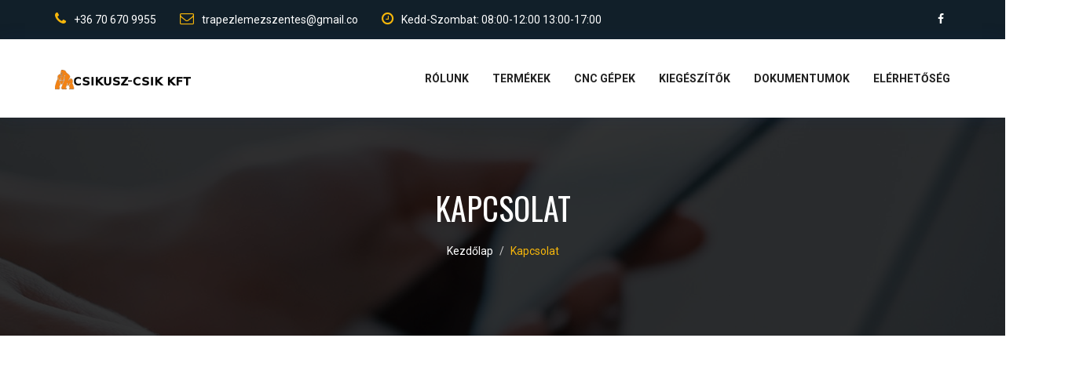

--- FILE ---
content_type: text/html
request_url: http://trapezcsikusz.com/szentes.html
body_size: 14183
content:
<!DOCTYPE html>
<html lang="en">
<head>
    <meta charset="utf-8">
    <meta http-equiv="X-UA-Compatible" content="IE=edge">
    <meta name="viewport" content="width=device-width, initial-scale=1">

    <title>Csikusz-Csik Kft.</title>

    <!-- Favicon -->
    <link rel="icon" href="images/favicon.png" type="image/x-icon" />
    <!-- Bootstrap CSS -->
    <link href="css/bootstrap.min.css" rel="stylesheet">
    <!-- Animate CSS -->
    <link href="vendors/animate/animate.css" rel="stylesheet">
    <!-- Icon CSS-->
	<link rel="stylesheet" href="vendors/font-awesome/css/font-awesome.min.css">
    <!-- Camera Slider -->
    <link rel="stylesheet" href="vendors/camera-slider/camera.css">
    <!-- Owlcarousel CSS-->
	<link rel="stylesheet" type="text/css" href="vendors/owl_carousel/owl.carousel.css" media="all">

    <!--Theme Styles CSS-->
	<link rel="stylesheet" type="text/css" href="css/style.css" media="all" />

    <!-- WARNING: Respond.js doesn't work if you view the page via file:// -->
    <!--[if lt IE 9]>
    <script src="js/html5shiv.min.js"></script>
    <script src="js/respond.min.js"></script>
    <![endif]-->
</head>
<body>
    <!-- Preloader -->
    <div class="preloader"></div>

	<!-- Top Header_Area -->
	<section class="top_header_area">
	    <div class="container">
            <ul class="nav navbar-nav top_nav">
                <li><a href="callto://+36706709955"><i class="fa fa-phone"></i>+36 70 670 9955</a></li>
                <li><a href="mailto:trapezlemezszentes@gmail.com""><i class="fa fa-envelope-o"></i>trapezlemezszentes@gmail.co</a></li>
                <li><a href="szentes.html"><i class="fa fa-clock-o"></i>Kedd-Szombat: 08:00-12:00 13:00-17:00</a></li>
            </ul>
        
		   <ul class="nav navbar-nav navbar-right social_nav">
                <li><a href="https://www.facebook.com/Csikusz-Csik-Kft-1303648806329741/"><i class="fa fa-facebook" aria-hidden="true"></i></a></li>
                
            </ul>
	
		</div>
	</section>
	<!-- End Top Header_Area -->

	<!-- Header_Area -->
    <nav class="navbar navbar-default header_aera" id="main_navbar">
        <div class="container">
            <!-- searchForm 
            <div class="searchForm">
                <form action="#" class="row m0">
                    <div class="input-group">
                        <span class="input-group-addon"><i class="fa fa-search"></i></span>
                        <input type="search" name="Keresés" class="form-control" placeholder="Keresés">
                        <span class="input-group-addon form_hide"><i class="fa fa-times"></i></span>
                    </div>
                </form>
            </div>
			End searchForm -->
            <!-- Brand and toggle get grouped for better mobile display -->
            <div class="col-md-2 p0">
                <div class="navbar-header">
                    <button type="button" class="navbar-toggle collapsed" data-toggle="collapse" data-target="#min_navbar">
                    <span class="sr-only">Toggle navigation</span>
                    <span class="icon-bar"></span>
                    <span class="icon-bar"></span>
                    <span class="icon-bar"></span>
                    </button>
                    <a class="navbar-brand" href="index2.html"><img src="images/logo.png" alt=""></a>
                </div>
            </div>

          <!-- Collect the nav links, forms, and other content for toggling -->
            <div class="col-md-10 p0">
                <div class="collapse navbar-collapse" id="min_navbar">
                    <ul class="nav navbar-nav navbar-right">
                        <li class="dropdown submenu">
                            <a href="#" class="dropdown-toggle" data-toggle="dropdown">Rólunk</a>
                            <ul class="dropdown-menu">
                                <li><a href="index2.html">Bemutatkozás</a></li>
                            </ul>
                        </li>
                        <li class="dropdown submenu">
                            <a href="#" class="dropdown-toggle" data-toggle="dropdown">Termékek</a>
                            <ul class="dropdown-menu other_dropdwn">
                                <li><a href="trapez.html">Trapézlemez</a></li>
                                <li><a href="szelemen.html">Szelemen</a></li>
								<li><a href="cserepes.html">Cserepes lemez</a></li>
								<li><a href="kerites.html">Kerítés, oldalfal</a></li>
								<li><a href="szendvicspanel.html">Szendvicspanel</a></li>
							</ul>
                        </li>
						                <li class="dropdown submenu">
                            <a href="#" class="dropdown-toggle" data-toggle="dropdown">CNC gépek</a>
                            <ul class="dropdown-menu other_dropdwn">
                                <li><a href="cnc.html">CNC fémmegmunkáló gépek </a></li>
                                <li><a href="elhajlitok.html">Hidraulikus élhajlítók</a></li>
								<li><a href="szendvicsgep.html">Szendvicspanel gyártó gépsor</a></li>
								<li><a href="egyedigep.html">Egyedi gépek</a></li>
								
                            </ul>
                        </li>
                
                        <li class="dropdown submenu">
                            <a href="#" class="dropdown-toggle" data-toggle="dropdown">Kiegészítők</a>
                            <ul class="dropdown-menu">
                                <li><a href="segedanyag.html">Segédanyagok</a></li>
                                <li><a href="elhajlitottelem.html">Élhajlított elemek</a></li>
                            </ul>
                        </li>
                        <li class="dropdown submenu">
                            <a href="#" class="dropdown-toggle" data-toggle="dropdown">Dokumentumok</a>
                            <ul class="dropdown-menu">
                                <li><a href="doku/aszf.pdf">Általános szerződési feltételek</a></li>
								<li><a href="doku/adatkezelesi_csikusz.pdf">Általános adatkezelési tájékoztató</a></li>
								<li><a href="doku/ATU.pdf">Alkalmazástechnikai útmutató</a></li>
								<li><a href="doku/tanusitvany.pdf">ÜGYE Tanúsítvány</a></li>
								<li><a href="doku/Arlista2025.pdf">Megmunkálógép árlista</a></li>
                            </ul>
                        </li>
						<li class="dropdown submenu">
                            <a href="#" class="dropdown-toggle" data-toggle="dropdown">Elérhetőség</a>
                            <ul class="dropdown-menu">
                                <li><a href="pusztamonostor.html">Pusztamonostor</a></li>
                                <li><a href="szolnok.html">Szolnok</a></li>
								<li><a href="gyor.html">Győr</a></li>
								<li><a href="mezobereny.html">Mezőberény</a></li>
								<li><a href="sarbogard.html">Sárbogárd</a></li>
								<li><a href="szentes.html">Szentes</a></li>
						
								<li><a href="koka.html">Kóka</a></li>
							</ul>
                        </li>
                    <!--    <li><a href="#" class="nav_searchFrom"><i class="fa fa-search"></i></a></li> -->
                    </ul>
                </div><!-- /.navbar-collapse -->
            </div>
        </div><!-- /.container -->
    </nav>
	<!-- End Header_Area -->

    <!-- Banner area -->
    <section class="banner_area" data-stellar-background-ratio="0.5">
        <h2>Kapcsolat</h2>
        <ol class="breadcrumb">
            <li><a href="index2.html">Kezdőlap</a></li>
            <li><a href="#" class="active">Kapcsolat</a></li>
        </ol>
    </section>
    <!-- End Banner area -->

    <!-- Map -->
    <div class="contact_map">
<iframe src="https://www.google.com/maps/embed?pb=!1m18!1m12!1m3!1d2739.6411429098684!2d20.266947315815877!3d46.63385126265607!2m3!1f0!2f0!3f0!3m2!1i1024!2i768!4f13.1!3m3!1m2!1s0x47440bbfe0e5d3bf%3A0xf9b98446aa74ae16!2sSzentes%2C+Schweidel+J%C3%B3zsef+u.+19%2C+6600!5e0!3m2!1shu!2shu!4v1522482499590" width="600" height="450" frameborder="0" style="border:0" allowfullscreen></iframe> 
 </div>
    <!-- End Map -->
	


    <!-- All contact Info -->
    <section class="all_contact_info">
        <div class="container">
            <div class="row contact_row">
                <div class="col-sm-6 contact_info">
                    <h2>Nyitvatartás</h2>
                    <p>Kedd-Szombat: 08:00-12:00 13:00-17:00</p>
                    <p>Vasárnap: Zárva</p>
					<p>Hétfő: Zárva</p>
                    <div class="location">
                        <div class="location_laft">
                            <a class="f_location" href="#">Telephely</a>
                            <a href="Callto://+36706709955">Tel:</a>
                            
                            <a href="#">E-mail:</a>
                        </div>
                        <div class="address">
                            <a href="#">6600 Szentes,<br>Schweidel József út 19.</a>
                            <a href="Callto://+36706709955">+36 70 670 9955</a>
                       
                            <a href="mailto:trapezlemezszentes@gmail.com">trapezlemezszentes@gmail.com</a>
                        </div>
                    </div>
                </div>
         <div class="col-sm-6 contact_info send_message">
                   
			        <img src="images/contact-us.jpg" alt="">
                </div>
            </div>
        </div>
    </section>
    <!-- End All contact Info -->

  
    <!-- Footer Area -->
    <footer class="footer_area">
        <div class="container">
            <div class="footer_row row">
                <div class="col-md-3 col-sm-6 footer_about">
                    <h2>Jogi nyilatkozat</h2>
				<address>                   
				   <p>Minthogy a szerzői jogi védelem általános jellegű és a szerzőt a mű keletkezésétől fogva megilleti bármilyen külön intézkedés nélkül is, ezért a honlapokon elhelyezett tartalmak is a hatálya alá tartoznak. </p>
                    <ul class="socail_icon">
                        <li><a href="https://www.facebook.com/Csikusz-Csik-Kft-1303648806329741/"><i class="fa fa-facebook" aria-hidden="true"></i></a></li>
                </address>
                    </ul>
                </div>
                 <div class="col-md-3 col-sm-6 footer_about quick">
                    <h2>Telephelyek</h2>
                    <ul class="quick_link">
                        <li><a href="pusztamonostor.html"><i class="fa fa-chevron-right"></i>Pusztamonostor</a></li>
                        <li><a href="szolnok.html"><i class="fa fa-chevron-right"></i>Szolnok</a></li>
                        <li><a href="gyor.html"><i class="fa fa-chevron-right"></i>Győr</a></li>
                        <li><a href="mezobereny.html"><i class="fa fa-chevron-right"></i>Mezőberény</a></li>
                        <li><a href="sarbogard.html"><i class="fa fa-chevron-right"></i>Sárbogárd</a></li>
                        <li><a href="szentes.html"><i class="fa fa-chevron-right"></i>Szentes</a></li>
						
						<li><a href="koka.html"><i class="fa fa-chevron-right"></i>Kóka</a></li>
                    </ul>
                </div>
                <div class="col-md-3 col-sm-6 footer_about">
                    <h2>Impresszum</h2>
					<address>
                    <p>Csikusz-Csik Kereskedelmi és Szolgáltató Korlátolt Felelősségű Társaság</p>
					<p>Adószám:	23014231216<br>
					Cégjegyzékszám: 16 09 012614<br>
					Székhely: 5125 Pusztamonostor, Szabadság út 53.<br>
					Alapítás dátuma: 2010.11.03</p>
					</address>
                </div>
                <div class="col-md-3 col-sm-6 footer_about">
                    <h2>Kapcsolat</h2>
                    <address>
                        <p>További információkért kérem keresse munkatársainkat.</p>
                        <ul class="my_address">
                            <li><a href="mailto:csikuszorders@gmail.com"><i class="fa fa-envelope" aria-hidden="true"></i>csikuszorders@gmail.com</a></li>
                            <li><a href="callto://+36209888000"><i class="fa fa-phone" aria-hidden="true"></i>+36 20 988 8000</a></li>
                            <li><a href="pusztamonostor.html"><i class="fa fa-map-marker" aria-hidden="true"></i><span>5125 Pusztamonostor, Szabadság út 53. </span></a></li>
                        </ul>
                    </address>
                </div>
            </div>
        </div>
        <div class="copyright_area">
          <!--  Copyright 2017 All rights reserved. Designed by <a href="https://colorlib.com">Colorlib.</a> -->
        </div>
    </footer>
    <!-- End Footer Area -->


    <!-- jQuery JS -->
    <script src="js/jquery-1.12.0.min.js"></script>
    <!-- Bootstrap JS -->
    <script src="js/bootstrap.min.js"></script>
    <!-- Animate JS -->
    <script src="vendors/animate/wow.min.js"></script>
    <!-- Camera Slider -->
    <script src="vendors/camera-slider/jquery.easing.1.3.js"></script>
    <script src="vendors/camera-slider/camera.min.js"></script>
    <!-- Isotope JS -->
    <script src="vendors/isotope/imagesloaded.pkgd.min.js"></script>
    <script src="vendors/isotope/isotope.pkgd.min.js"></script>
    <!-- Progress JS -->
    <script src="vendors/Counter-Up/jquery.counterup.min.js"></script>
    <script src="vendors/Counter-Up/waypoints.min.js"></script>
    <!-- Owlcarousel JS -->
    <script src="vendors/owl_carousel/owl.carousel.min.js"></script>
    <!-- Stellar JS -->
    <script src="vendors/stellar/jquery.stellar.js"></script>
    <!-- Map JS -->
    <script src="https://maps.googleapis.com/maps/api/js"></script>
    <script src="vendors/map/topbuilder_map.min.js"></script>
    <!-- Theme JS -->
    <script src="js/theme.js"></script>
</body>
</html>


--- FILE ---
content_type: text/css
request_url: http://trapezcsikusz.com/css/style.css
body_size: 72362
content:
/*----------------------------------------------------
@File: Default Styles
@Author: Colorlib
@URL:https://colorlib.com

This file contains the styling for the actual theme, this
is the file you need to edit to change the look of the
theme.

This files contents are outlined below.

	1. Variables
	2. Prefix
	3. header
	4. Slider
    5. Builder
    6. About
    7. Offer
    8. Feature
    9. Services
    10. Team
    11. Achievments
    12. Testimonial
    13. Gallery
    14. Blog
    15. Call
    16. Construction
    17. Min-blog
    18. 404
    19. Contact
    20. Footer
    21. Responsive


----------------------------------------------------*/
/*--------------------------------------------------*/
@import url("https://fonts.googleapis.com/css?family=Oswald:300,400,700|Roboto:300,300i,400,400i,500,500i,700,700i");
/*Color Variables*/
::selection {
  background-color: #f8b81d;
  color: #FFFFFF;
}

/* Button */
.button_all {
  font: 700 18px/59px "Roboto", sans-serif;
  width: 180px;
  text-align: center;
  background: #f6b60b;
  display: block;
  border: 0;
  color: #222222;
  text-transform: uppercase;
  position: relative;
  z-index: 2;
  padding: 0;
}
.button_all:before {
  content: "";
  position: absolute;
  z-index: -1;
  background: #222222;
  top: 0;
  bottom: 0;
  left: 0;
  display: block;
  right: 0;
  transform: scaleY(0);
  transform-origin: 50%;
  transition-property: transform;
  transition-duration: 0.3s;
  transition-timing-function: ease-out;
}
.button_all:hover, .button_all:focus {
  color: #fff !important;
}
.button_all:hover:before, .button_all:focus:before {
  transform: scaleY(1);
}

/* Section Title*/
.tittle {
  text-align: center;
  text-transform: uppercase;
}
.tittle h2 {
  font: 400 24px "Oswald", sans-serif;
  color: #222222;
  padding-top: 90px;
  position: relative;
}
.tittle h2:after {
  content: "";
  position: absolute;
  background: #f6b60b;
  height: 5px;
  width: 60px;
  left: 50%;
  transform: translateX(-50%);
  bottom: -30px;
}
.tittle h4 {
  font: 400 14px "Roboto", sans-serif;
  color: #555555;
  padding-top: 55px;
}

/* Subtittle */
.subtittle h2 {
  font: 700 36px "Roboto", sans-serif;
  color: #222222;
  text-transform: uppercase;
  position: relative;
  margin-bottom: 20px;
}
.subtittle h2:after {
  content: "";
  position: absolute;
  height: 2px;
  width: 80px;
  background: #222222;
  left: 0;
  bottom: -22px;
}
.subtittle h5 {
  font: 400 14px "Roboto", sans-serif;
  color: #555555;
  padding-top: 22px;
}

/* Preloader */
.preloader {
  position: fixed;
  left: 0px;
  top: 0px;
  width: 100%;
  height: 100%;
  z-index: 999999;
  background-color: #ffffff;
  background-position: center center;
  background-repeat: no-repeat;
  background-image: url(../images/preloader.gif);
}

/*--------------------------------------------------*/
/*Prefix Styles*/
.m0 {
  margin: 0;
}

.p0 {
  padding: 0;
}

body {
  font-family: "Roboto", sans-serif;
  /*Section Fix*/
}
body h1, body h2, body h3, body h4, body h5, body h6 {
  margin: 0;
}
body p {
  font-family: "Roboto", sans-serif;
  line-height: 26px;
  color: #555555;
  margin: 0;
}
body section.row, body header.row, body footer.row {
  margin: 0;
}

/*Ancore*/
a, .btn, button {
  outline: none;
  transition: all 300ms linear 0s;
}
a:before, a:after, .btn:before, .btn:after, button:before, button:after {
  transition: all 300ms linear 0s;
}
a:focus, a:hover, .btn:focus, .btn:hover, button:focus, button:hover {
  outline: none;
  text-decoration: none;
  transition: all 300ms linear 0s;
}

/*--------------------------------------------------*/
/* Top header */
.top_header_area {
  background: #111f29;
}
.top_header_area .top_nav li a {
  font: 400 14px/50px "Roboto", sans-serif;
  color: #fff;
  padding: 0;
  padding-left: 30px;
}
.top_header_area .top_nav li a i {
  color: #f6b60b;
  font-size: 18px;
  padding-right: 10px;
}
.top_header_area .top_nav li a:hover, .top_header_area .top_nav li a:focus {
  background-color: transparent;
  color: #f6b60b;
}
.top_header_area .top_nav li:first-child a {
  padding: 0;
}
.top_header_area .social_nav {
  margin: 0;
  padding-top: 12px;
}
.top_header_area .social_nav li a {
  font-size: 14px;
  color: #fff;
  padding: 0;
  text-align: center;
  height: 24px;
  width: 24px;
  border-radius: 50%;
  margin-left: 10px;
}
.top_header_area .social_nav li a i {
  line-height: 24px;
}
.top_header_area .social_nav li a:hover, .top_header_area .social_nav li a:focus {
  background: #f6b60b;
  color: #111f29;
}

/* End Top header */
/* Top header 2 */
.top_header_area.top_header {
  background-color: transparent;
  position: relative;
  overflow: hidden;
}
.top_header_area.top_header .right_top_header {
  background: #111f29;
  display: block;
  overflow: hidden;
  padding-left: 20px;
}
.top_header_area.top_header .right_top_header:after {
  content: "";
  position: absolute;
  right: 0;
  width: 50%;
  background: #111f29;
  height: 50px;
  z-index: -1;
}

/* End Top header 2 */
/* Header Aera */
.header_aera {
  background: #fff;
  border-radius: 0;
  border: 0;
  margin: 0;
  width: 100%;
  z-index: 9999;
  top: 0;
  box-shadow: 0px 0px 20px 0px rgba(21, 47, 95, 0.2);
}
.header_aera .searchForm {
  height: 0;
  overflow: hidden;
  transition: all 300ms linear 0s;
}
.header_aera .searchForm .input-group-addon {
  border-radius: 0;
  border: none;
  font-size: 14px;
  padding: 0 45px;
  background: #f6b60b;
  color: #fff;
  cursor: pointer;
}
.header_aera .searchForm .form-control {
  height: 79px;
  padding: 0 15px;
  border-radius: 0;
  border: none;
  color: #fff;
  background: #f6b60b;
  text-align: center;
  font: 400 16px "Roboto", sans-serif;
  box-shadow: inset 0 1px 1px rgba(0, 0, 0, 0.075), 0 0 8px rgba(102, 175, 233, 0.6);
}
.header_aera .searchForm .form-control.placeholder {
  font: 400 16px "Roboto", sans-serif;
  color: #fff;
}
.header_aera .searchForm .form-control:-moz-placeholder {
  font: 400 16px "Roboto", sans-serif;
  color: #fff;
}
.header_aera .searchForm .form-control::-webkit-input-placeholder {
  font: 400 16px "Roboto", sans-serif;
  color: #fff;
}
.header_aera .show {
  height: 80px;
  border-bottom: 1px solid transparent;
}
.header_aera .navbar-header .navbar-brand {
  padding-top: 39px;
}
.header_aera .navbar-header .navbar-brand img {
  max-width: 100%;
}
.header_aera .navbar-collapse .navbar-nav.navbar-right li a {
  font: 700 14px/100px "Roboto", sans-serif;
  color: #222222;
  text-transform: uppercase;
  padding: 0;
  padding-left: 30px;
}
.header_aera .navbar-collapse .navbar-nav.navbar-right li a:hover, .header_aera .navbar-collapse .navbar-nav.navbar-right li a:focus {
  color: #f6b60b;
}
.header_aera .navbar-collapse .navbar-nav.navbar-right li .nav_searchFrom {
  width: 100px;
  background: #f6b60b;
  color: #fff;
  padding: 0;
  text-align: center;
  margin-left: 15px;
}
.header_aera .navbar-collapse .navbar-nav.navbar-right li .nav_searchFrom:hover, .header_aera .navbar-collapse .navbar-nav.navbar-right li .nav_searchFrom:focus {
  color: #222222;
}
@media (min-width: 768px) {
  .header_aera .navbar-collapse .navbar-nav.navbar-right li.submenu .other_dropdwn {
    margin-right: -122px;
  }
}
.header_aera .navbar-collapse .navbar-nav.navbar-right li.submenu ul {
  border: none;
  box-shadow: none;
  border-radius: 0px;
  min-width: 190px;
  transition: all 500ms ease-in-out;
  background: #f6b60b;
}
@media (min-width: 768px) {
  .header_aera .navbar-collapse .navbar-nav.navbar-right li.submenu ul {
    margin-right: -150px;
    display: block;
    transform: rotateX(-90deg);
    transform-origin: top;
  }
}
.header_aera .navbar-collapse .navbar-nav.navbar-right li.submenu ul li {
  display: block;
}
.header_aera .navbar-collapse .navbar-nav.navbar-right li.submenu ul li a {
  line-height: normal;
  font: 700 14px/normal "Roboto", sans-serif;
  padding: 12px 8px;
  display: block;
}
.header_aera .navbar-collapse .navbar-nav.navbar-right li.submenu ul:before {
  content: "";
  width: 100%;
  height: 5px;
  background: #222222;
  position: absolute;
  top: 0px;
  transform: translateZ(0);
  backface-visibility: hidden;
  transform: scaleX(0);
  transform-origin: 0 50%;
  transition: all 800ms ease-in-out;
}
.header_aera .navbar-collapse .navbar-nav.navbar-right li.submenu ul:after {
  content: "";
  width: 100%;
  height: 5px;
  position: absolute;
  bottom: 0px;
  background: #222222;
  transform: translateZ(0);
  backface-visibility: hidden;
  transform: scaleX(0);
  transform-origin: 100% 50%;
  transition: all 800ms ease-in-out;
}
@media (min-width: 768px) {
  .header_aera .navbar-collapse .navbar-nav.navbar-right li:hover.submenu ul {
    transform: rotateX(0deg);
  }
  .header_aera .navbar-collapse .navbar-nav.navbar-right li:hover.submenu ul:before {
    transform: scaleX(1);
  }
  .header_aera .navbar-collapse .navbar-nav.navbar-right li:hover.submenu ul:after {
    transform: scaleX(1);
  }
}

/* End Header Aera */
/* End header area 2 */
.header_aera_tow {
  background-color: transparent;
  position: relative;
  box-shadow: none;
}
.header_aera_tow .navbar_right_fulid {
  background: #fff;
  height: 100px;
  padding-left: 20px;
  box-shadow: 0px 0px 40px 0px rgba(21, 47, 95, 0.2);
}
.header_aera_tow .navbar_right_fulid:after {
  content: "";
  position: absolute;
  right: 0;
  height: 100px;
  background: #fff;
  width: 30%;
  z-index: -1;
  box-shadow: 0px 0px 40px 0px rgba(21, 47, 95, 0.2);
}
.header_aera_tow .navbar_right_fulid ul.nav.navbar-nav.navbar-right {
  margin-right: 0;
}

.navbar-default .navbar-nav > .open > a, .navbar-default .navbar-nav > .open > a:focus, .navbar-default .navbar-nav > .open > a:hover {
  background-color: transparent;
}

/* header area 2 */
/*--------------------------------------------------*/
/* slider_area */
.slider_area .slider_inner .camera_caption {
  height: 100%;
}
.slider_area .slider_inner .camera_caption div {
  background: transparent;
  position: absolute;
  width: 100%;
  text-align: center;
  z-index: 1;
  top: 50%;
  transform: translateY(-50%);
  text-transform: uppercase;
  text-shadow: none;
  left: 0;
}
.slider_area .slider_inner .camera_caption div h5 {
  color: #f6b60b;
  font: 400 24px "Roboto", sans-serif;
}
.slider_area .slider_inner .camera_caption div h3 {
  color: #fff;
  font: 400 30px "Roboto", sans-serif;
  padding-top: 27px;
}
.slider_area .slider_inner .camera_caption div p {
  padding-top: 60px;
  color: #fff;
  font: 400 14px/26px "Roboto", sans-serif;
  max-width: 750px;
  margin: 0 auto;
  padding-bottom: 90px;
}
.slider_area .slider_inner .camera_caption div a {
  font: 700 18px/59px "Roboto", sans-serif;
  width: 180px;
  text-align: center;
  background: #f6b60b;
  display: block;
  text-shadow: none;
  margin: 0 auto;
  outline: none !important;
  box-shadow: none;
  border: 0;
  color: #222222;
  position: relative;
  z-index: 2;
  padding: 0;
}
.slider_area .slider_inner .camera_caption div a:before {
  content: "";
  position: absolute;
  z-index: -1;
  background: #fff;
  top: 0;
  bottom: 0;
  left: 0;
  display: block;
  right: 0;
  transform: scaleY(0);
  transform-origin: 50%;
  transition-property: transform;
  transition-duration: 0.3s;
  transition-timing-function: ease-out;
}
.slider_area .slider_inner .camera_caption div a:hover:before, .slider_area .slider_inner .camera_caption div a:focus:before {
  transform: scaleY(1);
}
.slider_area .slider_inner .camera_prev, .slider_area .slider_inner .camera_next {
  opacity: 1 !important;
  background-color: transparent;
}
.slider_area .slider_inner .camera_prev span, .slider_area .slider_inner .camera_next span {
  display: none;
}
.slider_area .slider_inner .camera_prev {
  position: relative;
}
.slider_area .slider_inner .camera_prev:after {
  content: "";
  position: absolute;
  top: -20px;
  background: url("../vendors/camera-slider/images/prev.png") no-repeat;
  left: 382px;
  height: 50px;
  width: 50px;
}
.slider_area .slider_inner .camera_next:after {
  content: "";
  position: absolute !important;
  top: 0;
  background: url("../vendors/camera-slider/images/next.png") no-repeat;
  right: 382px;
  height: 50px;
  width: 50px;
}
.slider_area .slider_inner .camera_fakehover {
  top: 20px;
}

/* End slider_area */
/* slider_area_tow */
.slider_area_tow .slider_inner .camera_caption div .container {
  width: 1170px !important;
  text-align: left;
  position: relative;
  top: 250px;
}
.slider_area_tow .slider_inner .camera_caption div .container p {
  margin: 0;
}
.slider_area_tow .slider_inner .camera_caption div .container a {
  margin: 0;
}
.slider_area_tow .slider_inner .camera_prev:after {
  left: 230px;
}
.slider_area_tow .slider_inner .camera_next:after {
  right: 230px;
}

/* End slider_area_tow */
/* Banner Area */
.banner_area {
  background: url("../images/banner-bg.jpg") no-repeat fixed;
  background-position: center;
  text-align: center;
  position: relative;
  z-index: 1;
  padding-bottom: 70px;
}
.banner_area:after {
  content: "";
  position: absolute;
  top: 0;
  background-color: rgba(0, 0, 0, 0.8);
  left: 0;
  right: 0;
  bottom: 0;
  display: block;
  z-index: -1;
}
.banner_area h2 {
  color: #fff;
  font: 400 40px "Oswald", sans-serif;
  text-transform: uppercase;
  padding-top: 85px;
}
.banner_area .breadcrumb {
  background-color: transparent;
  padding-top: 15px;
}
.banner_area .breadcrumb li a {
  font: 400 14px "Roboto", sans-serif;
  color: #fefefe;
}
.banner_area .breadcrumb li a.active {
  color: #f6b60b;
}

/* End Banner Area */
/* Banner2 Area */
.banner2_area {
  background: url("../images/banner2-bg.jpg") no-repeat fixed;
  background-position: center;
  text-align: center;
  position: relative;
  z-index: 1;
  padding-bottom: 70px;
}
.banner2_area:after {
  content: "";
  position: absolute;
  top: 0;
  background-color: rgba(0, 0, 0, 0.8);
  left: 0;
  right: 0;
  bottom: 0;
  display: block;
  z-index: -1;
}
.banner2_area h2 {
  color: #fff;
  font: 400 40px "Oswald", sans-serif;
  text-transform: uppercase;
  padding-top: 85px;
}
.banner2_area .breadcrumb {
  background-color: transparent;
  padding-top: 15px;
}
.banner2_area .breadcrumb li a {
  font: 400 14px "Roboto", sans-serif;
  color: #fefefe;
}
.banner2_area .breadcrumb li a.active {
  color: #f6b60b;
}

/* End Banner2 Area */

/* Banner3 Area */
.banner3_area {
  background: url("../images/banner3-bg.jpg") no-repeat fixed;
  background-position: center;
  text-align: center;
  position: relative;
  z-index: 1;
  padding-bottom: 70px;
}
.banner3_area:after {
  content: "";
  position: absolute;
  top: 0;
  background-color: rgba(0, 0, 0, 0.8);
  left: 0;
  right: 0;
  bottom: 0;
  display: block;
  z-index: -1;
}
.banner3_area h2 {
  color: #fff;
  font: 400 40px "Oswald", sans-serif;
  text-transform: uppercase;
  padding-top: 85px;
}
.banner3_area .breadcrumb {
  background-color: transparent;
  padding-top: 15px;
}
.banner3_area .breadcrumb li a {
  font: 400 14px "Roboto", sans-serif;
  color: #fefefe;
}
.banner3_area .breadcrumb li a.active {
  color: #f6b60b;
}

/* End Banner3 Area */


/*--------------------------------------------------*/
.professional_builder {
  background: #f5f5f5;
  padding-top: 80px;
  padding-bottom: 50px;
}
.professional_builder .builder_all .builder {
  text-align: center;
  padding-bottom: 25px;
}
.professional_builder .builder_all .builder i {
  font-size: 48px;
  color: #f6b60b;
  padding-bottom: 35px;
}
.professional_builder .builder_all .builder h4 {
  font: 700 18px "Roboto", sans-serif;
  color: #222222;
  padding-bottom: 20px;
}
.professional_builder .builder_all .builder p {
  font: 400 14px/26px "Roboto", sans-serif;
  color: #555555;
}

/*--------------------------------------------------*/
/* about_us_area */
.about_us_area {
  background: #fefefe;
}
.about_us_area .about_row {
  padding-top: 70px;
  padding-bottom: 70px;
}
.about_us_area .about_row p {
  font: 400 14px/26px "Roboto", sans-serif;
  color: #555555;
  padding-top: 28px;
  padding-bottom: 54px;
}
.about_us_area .about_row .about_client {
  padding-top: 7px;
}
.about_us_area .about_row .about_client img {
  max-width: 100%;
}
.about_us_area .about_row .our_skill_inner .single_skill h3 {
  font: 700 18px "Roboto", sans-serif;
  color: #222222;
  padding-bottom: 8px;
}
.about_us_area .about_row .our_skill_inner .single_skill .progress {
  background: #f5f5f5;
  box-shadow: none;
  height: 8px;
  width: 100%;
  overflow: visible;
  border-radius: 0;
  position: relative;
  margin-bottom: 40px;
}
.about_us_area .about_row .our_skill_inner .single_skill .progress .progress-bar {
  background: #f6b60b;
  box-shadow: none;
}
.about_us_area .about_row .our_skill_inner .single_skill .progress .progress-bar .progress_parcent {
  font: 700 18px "Roboto", sans-serif;
  color: #222222;
  position: absolute;
  right: 0;
  top: -30px;
}
.about_us_area .about_us2_pages {
  padding-top: 90px;
}

/* End about_us_area */
/*--------------------------------------------------*/
.what_we_area {
  background: #f8b81d;
}
.what_we_area .tittle h2:after {
  background: #fff;
}
.what_we_area .tittle h4 {
  color: #333;
}
.what_we_area .construction_iner {
  padding-top: 60px;
  padding-bottom: 70px;
}
.what_we_area .construction_iner .construction {
  text-align: center;
  padding-bottom: 30px;
  cursor: move;
}
.what_we_area .construction_iner .construction .cns-img {
  z-index: 2;
}
.what_we_area .construction_iner .construction .cns-img img {
  max-width: 100%;
}
.what_we_area .construction_iner .construction .cns-content {
  background: #fff;
  padding: 0 30px;
  padding-bottom: 20px;
  margin-top: -30px;
}
.what_we_area .construction_iner .construction .cns-content i {
  color: #fff;
  font-size: 24px;
  background: #333333;
  line-height: 60px;
  width: 60px;
  display: block;
  margin: 0 auto;
  z-index: 1;
  transition: all 300ms linear 0s;
  position: relative;
}
.what_we_area .construction_iner .construction .cns-content a {
  font: 700 18px "Roboto", sans-serif;
  text-transform: uppercase;
  color: #222222;
  padding-top: 17px;
  display: block;
}
.what_we_area .construction_iner .construction .cns-content p {
  font: 400 14px/26px "Roboto", sans-serif;
  color: #555555;
  padding-top: 20px;
}
.what_we_area .construction_iner .construction:hover a, .what_we_area .construction_iner .construction:focus a {
  color: #f6b60b;
}
.what_we_area .construction_iner .construction:hover i, .what_we_area .construction_iner .construction:focus i {
  font-size: 35px;
}

/*--------------------------------------------------*/
.our_feature_area {
  padding-bottom: 90px;
  background: #fefefe;
}
.our_feature_area .feature_row {
  padding-top: 70px;
}
.our_feature_area .feature_row .feature_img {
  padding-top: 10px;
}
.our_feature_area .feature_row .feature_img img {
  max-width: 100%;
}
.our_feature_area .feature_row .feature_content .subtittle {
  padding-bottom: 40px;
}
.our_feature_area .feature_row .feature_content .media {
  padding-bottom: 15px;
}
.our_feature_area .feature_row .feature_content .media .media-left {
  padding-right: 30px;
}
.our_feature_area .feature_row .feature_content .media .media-left a i {
  font-size: 24px;
  color: #f6b60b;
  line-height: 50px;
  width: 60px;
  text-align: center;
  background: #333333;
  border: 5px solid #f6b60b;
}
.our_feature_area .feature_row .feature_content .media .media-body a {
  font: 700 18px "Roboto", sans-serif;
  color: #222222;
  text-transform: uppercase;
}
.our_feature_area .feature_row .feature_content .media .media-body a:hover, .our_feature_area .feature_row .feature_content .media .media-body a:focus {
  color: #f6b60b;
}
.our_feature_area .feature_row .feature_content .media .media-body p {
  font: 400 14px/26px "Roboto", sans-serif;
  color: #555555;
  padding-top: 20px;
}

/*--------------------------------------------------*/
/* our_services_area */
.our_services_area {
  background: #2e3841;
  padding-bottom: 100px;
}
.our_services_area .tittle h2 {
  color: #fff;
}
.our_services_area .tittle h4 {
  color: #fefefe;
}
.our_services_area .portfolio_inner_area {
  padding-top: 60px;
}
.our_services_area .portfolio_inner_area .portfolio_filter {
  padding-bottom: 55px;
}
.our_services_area .portfolio_inner_area .portfolio_filter ul {
  text-align: center;
  margin: 0;
  padding: 0;
}
.our_services_area .portfolio_inner_area .portfolio_filter ul li {
  list-style: none;
  display: inline-block;
  padding-left: 30px;
}
.our_services_area .portfolio_inner_area .portfolio_filter ul li:first-child {
  padding: 0;
}
.our_services_area .portfolio_inner_area .portfolio_filter ul li a {
  font: 400 14px "Oswald", sans-serif;
  text-transform: uppercase;
  color: #f5f5f5;
}
.our_services_area .portfolio_inner_area .portfolio_filter ul li:hover a, .our_services_area .portfolio_inner_area .portfolio_filter ul li:focus a, .our_services_area .portfolio_inner_area .portfolio_filter ul li.active a {
  color: #f6b60b;
}
.our_services_area .portfolio_inner_area .portfolio_item .single_facilities .single_facilities_inner {
  position: relative;
}
.our_services_area .portfolio_inner_area .portfolio_item .single_facilities .single_facilities_inner img {
  max-width: 100%;
}
.our_services_area .portfolio_inner_area .portfolio_item .single_facilities .single_facilities_inner .gallery_hover {
  background-color: rgba(248, 184, 29, 0.851);
  position: absolute;
  top: 20px;
  left: 20px;
  right: 20px;
  bottom: 20px;
  overflow: hidden;
  display: block;
  text-align: center;
  padding-top: calc(50% - 70px);
  cursor: pointer;
  opacity: 0;
  transition: all 300ms linear 0s;
}
.our_services_area .portfolio_inner_area .portfolio_item .single_facilities .single_facilities_inner .gallery_hover h4 {
  color: #fff;
  font: 700 14px "Roboto", sans-serif;
  padding-bottom: 30px;
  text-transform: uppercase;
  position: relative;
  left: -65%;
  transition: all 300ms linear 0s;
}
.our_services_area .portfolio_inner_area .portfolio_item .single_facilities .single_facilities_inner .gallery_hover ul {
  padding: 0;
  margin: 0;
  position: relative;
  right: -67%;
  transition: all 300ms linear 0s;
}
.our_services_area .portfolio_inner_area .portfolio_item .single_facilities .single_facilities_inner .gallery_hover ul li {
  list-style: none;
  display: inline-block;
  padding-left: 17px;
}
.our_services_area .portfolio_inner_area .portfolio_item .single_facilities .single_facilities_inner .gallery_hover ul li:first-child {
  padding: 0;
}
.our_services_area .portfolio_inner_area .portfolio_item .single_facilities .single_facilities_inner .gallery_hover ul li a {
  font-size: 14px;
  color: #fff;
  line-height: 45px;
  width: 45px;
  border-radius: 50%;
  border: 1px solid #fff;
  display: block;
}
.our_services_area .portfolio_inner_area .portfolio_item .single_facilities .single_facilities_inner .gallery_hover ul li a:hover, .our_services_area .portfolio_inner_area .portfolio_item .single_facilities .single_facilities_inner .gallery_hover ul li a:focus {
  color: #f6b60b;
  background: #fff;
}
.our_services_area .portfolio_inner_area .portfolio_item .single_facilities .single_facilities_inner:hover .gallery_hover, .our_services_area .portfolio_inner_area .portfolio_item .single_facilities .single_facilities_inner:focus .gallery_hover {
  opacity: 1;
}
.our_services_area .portfolio_inner_area .portfolio_item .single_facilities .single_facilities_inner:hover .gallery_hover h4, .our_services_area .portfolio_inner_area .portfolio_item .single_facilities .single_facilities_inner:focus .gallery_hover h4 {
  left: 0;
}
.our_services_area .portfolio_inner_area .portfolio_item .single_facilities .single_facilities_inner:hover .gallery_hover ul, .our_services_area .portfolio_inner_area .portfolio_item .single_facilities .single_facilities_inner:focus .gallery_hover ul {
  right: 0;
}

/* grid-sizer css */
.grid-sizer {
  width: 33.33333333%;
}

/* End our_services_area */
/* our_services_tow */
.our_services_tow {
  background: #f5f5f5;
  padding-bottom: 100px;
  overflow: hidden;
  display: block;
}
.our_services_tow .architecture_area {
  padding-top: 60px;
}
.our_services_tow .architecture_area .portfolio_filter_2 {
  border: 1px solid #dfe3e4;
  display: block;
  overflow: hidden;
}
.our_services_tow .architecture_area .portfolio_filter_2 ul {
  padding: 0;
}
.our_services_tow .architecture_area .portfolio_filter_2 ul li {
  float: left;
  list-style: none;
  width: 20%;
  text-align: center;
  transition: all 300ms linear 0s;
  border-right: 1px solid #dfe3e4;
  height: 150px;
}
.our_services_tow .architecture_area .portfolio_filter_2 ul li:last-child {
  border-right: 0;
}
.our_services_tow .architecture_area .portfolio_filter_2 ul li a {
  font: 400 18px "Roboto", sans-serif;
  color: #222222;
  display: block;
  padding-top: 40px;
  padding-bottom: 35px;
}
.our_services_tow .architecture_area .portfolio_filter_2 ul li a i {
  font-size: 36px;
  display: block;
  padding-bottom: 10px;
}
.our_services_tow .architecture_area .portfolio_filter_2 ul li:hover, .our_services_tow .architecture_area .portfolio_filter_2 ul li:focus, .our_services_tow .architecture_area .portfolio_filter_2 ul li.active {
  border-bottom: 5px solid #f6b60b;
}
.our_services_tow .architecture_area .portfolio_filter_2 ul li:hover a, .our_services_tow .architecture_area .portfolio_filter_2 ul li:focus a, .our_services_tow .architecture_area .portfolio_filter_2 ul li.active a {
  color: #f6b60b;
}
.our_services_tow .architecture_area .portfolio_2 {
  padding-top: 90px;
}
.our_services_tow .architecture_area .portfolio_2 .single_facilities img {
  max-width: 100%;
}
.our_services_tow .architecture_area .portfolio_2 .single_facilities .who_we_area .subtittle {
  padding-bottom: 30px;
}
.our_services_tow .architecture_area .portfolio_2 .single_facilities .who_we_area .subtittle h2:after {
  background: #f6b60b;
}
.our_services_tow .architecture_area .portfolio_2 .single_facilities .who_we_area p {
  font: 400 14px/26px "Roboto", sans-serif;
  color: #555555;
  padding-bottom: 30px;
}
.our_services_tow .architecture_area .portfolio_2 .single_facilities .who_we_area a {
  margin-top: 20px;
}
.our_services_tow .services_pages {
  padding-top: 0;
}

.grid-sizer-2 {
  width: 41.66666667%;
}

/* our_services_tow */
/*--------------------------------------------------*/
.our_team_area {
  padding-bottom: 70px;
  background: #fefefe;
}
.our_team_area .team_row {
  padding-top: 70px;
}
.our_team_area .team_row .team_membar {
  height: 378px;
  display: block;
  overflow: hidden;
  position: relative;
  margin-bottom: 30px;
}
.our_team_area .team_row .team_membar img {
  max-width: 100%;
}
.our_team_area .team_row .team_membar .team_content {
  background: #f6b60b;
  text-align: center;
  padding-top: 20px;
  padding-bottom: 30px;
  position: absolute;
  bottom: 0;
  left: 0;
  right: 0;
  display: block;
}
.our_team_area .team_row .team_membar .team_content ul {
  padding: 0;
  margin: 0;
  height: 0px;
  overflow: hidden;
  transition: all 300ms linear 0s;
}
.our_team_area .team_row .team_membar .team_content ul li {
  list-style: none;
  padding-left: 20px;
  display: inline-block;
}
.our_team_area .team_row .team_membar .team_content ul li:first-child {
  padding: 0;
}
.our_team_area .team_row .team_membar .team_content ul li a {
  font-size: 14px;
  color: #fff;
  line-height: 43px;
  width: 45px;
  text-align: center;
  border-radius: 50%;
  border: 1px solid #fff;
  display: block;
}
.our_team_area .team_row .team_membar .team_content ul li a:hover, .our_team_area .team_row .team_membar .team_content ul li a:focus {
  color: #f6b60b;
  background: #fff;
}
.our_team_area .team_row .team_membar .team_content .name {
  font: 700 14px "Roboto", sans-serif;
  color: #fff;
  display: block;
  text-transform: uppercase;
  padding-top: 10px;
}
.our_team_area .team_row .team_membar .team_content h6 {
  font: 400 14px "Roboto", sans-serif;
  color: #fff;
  padding-top: 5px;
}
.our_team_area .team_row .team_membar:hover .team_content ul, .our_team_area .team_row .team_membar:focus .team_content ul {
  height: 50px;
}

/*--------------------------------------------------*/
.our_achievments_area {
  background: url("../images/achievments_bg.jpg") no-repeat fixed;
  background-position: center;
  text-align: center;
  position: relative;
  z-index: 1;
  padding-bottom: 100px;
}
.our_achievments_area:after {
  content: "";
  position: absolute;
  top: 0;
  background-color: rgba(0, 0, 0, 0.8);
  left: 0;
  right: 0;
  bottom: 0;
  display: block;
  z-index: -1;
}
.our_achievments_area .tittle h2 {
  color: #fff;
}
.our_achievments_area .tittle h4 {
  color: #fefefe;
}
.our_achievments_area .achievments_row {
  padding-top: 60px;
}
.our_achievments_area .achievments_row .completed {
  text-align: center;
  border-right: 3px solid #fff;
}
.our_achievments_area .achievments_row .completed:last-child {
  border: 0;
}
.our_achievments_area .achievments_row .completed i {
  font-size: 30px;
  color: #fff;
  display: block;
  padding-top: 10px;
}
.our_achievments_area .achievments_row .completed .counter {
  font: 700 40px "Roboto", sans-serif;
  color: #f6b60b;
  display: block;
  padding-top: 23px;
}
.our_achievments_area .achievments_row .completed h6 {
  font: 400 14px "Roboto", sans-serif;
  color: #fff;
  padding-top: 20px;
  text-transform: uppercase;
  padding-bottom: 5px;
}

/*--------------------------------------------------*/
/* Testimonial Area */
.testimonial_area {
  padding-bottom: 90px;
  background: #fefefe;
}
.testimonial_area .testimonial_carosel {
  padding-top: 60px;
}
.testimonial_area .testimonial_carosel .item .media {
  max-width: 260px;
  margin: 0 auto;
  padding-bottom: 35px;
}
.testimonial_area .testimonial_carosel .item .media .media-left {
  padding-right: 30px;
}
.testimonial_area .testimonial_carosel .item .media .media-left a img {
  width: auto;
}
.testimonial_area .testimonial_carosel .item .media .media-body {
  padding-top: 40px;
}
.testimonial_area .testimonial_carosel .item .media .media-body h4 {
  font: 700 14px "Roboto", sans-serif;
  text-transform: uppercase;
  color: #222222;
}
.testimonial_area .testimonial_carosel .item .media .media-body h6 {
  font: 400 italic 14px "Roboto", sans-serif;
  color: #555555;
  padding-top: 5px;
}
.testimonial_area .testimonial_carosel .item p {
  font: 400 italic 14px/26px "Roboto", sans-serif;
  color: #f6b60b;
  max-width: 945px;
  margin: 0 auto;
  text-align: center;
  padding-bottom: 50px;
}
.testimonial_area .testimonial_carosel .item p i {
  color: #555555;
  font-size: 18px;
  display: block;
}
.testimonial_area .testimonial_carosel .item p .fa-quote-left {
  text-align: right;
  padding-top: 5px;
}
.testimonial_area .testimonial_carosel .item p .fa-quote-right {
  text-align: left;
  padding-bottom: 5px;
}
.testimonial_area .testimonial_carosel .owl-controls {
  text-align: center;
}
.testimonial_area .testimonial_carosel .owl-controls .owl-dots .owl-dot {
  height: 10px;
  width: 10px;
  border: 2px solid #555555;
  margin-left: 15px;
  display: inline-block;
  transition: all 300ms linear 0s;
  border-radius: 50%;
}
.testimonial_area .testimonial_carosel .owl-controls .owl-dots .owl-dot:hover, .testimonial_area .testimonial_carosel .owl-controls .owl-dots .owl-dot:focus, .testimonial_area .testimonial_carosel .owl-controls .owl-dots .owl-dot.active {
  background: #f6b60b;
  border: 2px solid #f6b60b;
}

/* End Testimonial Area */
/* Our Partners Area */
.our_partners_area {
  background: #f5f5f5;
}
.our_partners_area .partners {
  padding-top: 60px;
  padding-bottom: 90px;
}
.our_partners_area .partners .item img {
  width: 100%;
}
.our_partners_area .book_now_aera {
  background: #f6b60b;
  padding: 50px 0;
}
.our_partners_area .book_now_aera .book_now .booking_text {
  padding-top: 8px;
}
.our_partners_area .book_now_aera .book_now .booking_text h4 {
  font: 700 18px "Roboto", sans-serif;
  color: #222222;
}
.our_partners_area .book_now_aera .book_now .booking_text p {
  font: 400 14px/26px "Roboto", sans-serif;
  color: #555555;
  padding-top: 5px;
}
.our_partners_area .book_now_aera .book_now .book_bottun a {
  width: 200px;
  background: #333333;
  border-radius: 10px;
  color: #fff;
}

/* End Our Partners Area */
/*--------------------------------------------------*/
.featured_works {
  background: url("../images/protfolio_bg.jpg") no-repeat fixed;
  background-position: center;
  text-align: center;
  position: relative;
  z-index: 1;
  padding-bottom: 100px;
  display: block;
  overflow: hidden;
  padding-bottom: 100px;
}
.featured_works:after {
  content: "";
  position: absolute;
  top: 0;
  background-color: rgba(0, 0, 0, 0.9);
  left: 0;
  right: 0;
  bottom: 0;
  display: block;
  z-index: -1;
}
.featured_works .tittle h2 {
  color: #fff;
}
.featured_works .tittle h4 {
  color: #fefefe;
}
.featured_works .featured_gallery {
  padding-top: 60px;
}
.featured_works .featured_gallery .gallery_iner {
  position: relative;
  overflow: hidden;
}
.featured_works .featured_gallery .gallery_iner img {
  max-width: 100%;
}
.featured_works .featured_gallery .gallery_iner:after {
  content: "";
  position: absolute;
  background-color: rgba(248, 184, 29, 0.7);
  display: block;
  top: 0;
  left: 0;
  right: 0;
  bottom: 0;
  z-index: 1;
  opacity: 0;
  transition: all 300ms linear 0s;
}
.featured_works .featured_gallery .gallery_iner .gallery_hover {
  position: absolute;
  top: 45%;
  left: 0;
  transform: translateY(-50%);
  right: 0;
  text-align: center;
  z-index: 2;
}
.featured_works .featured_gallery .gallery_iner .gallery_hover h4 {
  color: #fff;
  font: 700 14px "Roboto", sans-serif;
  text-transform: uppercase;
  padding-bottom: 18px;
  position: relative;
  right: -100%;
  transition: all 300ms linear 0s;
}
.featured_works .featured_gallery .gallery_iner .gallery_hover a {
  width: 200px;
  font: 400 14px/60px "Roboto", sans-serif;
  text-align: center;
  display: block;
  border-radius: 10px;
  background: #333333;
  color: #fff;
  position: relative;
  left: -100%;
  transition: all 300ms linear 0s;
  text-transform: uppercase;
  margin: 0 auto;
}
.featured_works .featured_gallery .gallery_iner .gallery_hover a:hover, .featured_works .featured_gallery .gallery_iner .gallery_hover a:focus {
  background: #fff;
  color: #f6b60b;
}
.featured_works .featured_gallery .gallery_iner:hover:after, .featured_works .featured_gallery .gallery_iner:focus:after {
  opacity: 1;
}
.featured_works .featured_gallery .gallery_iner:hover .gallery_hover h4, .featured_works .featured_gallery .gallery_iner:focus .gallery_hover h4 {
  right: 0;
}
.featured_works .featured_gallery .gallery_iner:hover .gallery_hover a, .featured_works .featured_gallery .gallery_iner:focus .gallery_hover a {
  left: 0;
}

/*--------------------------------------------------*/
/* latest_blog_area */
.latest_blog_area {
  padding-bottom: 70px;
  background: #fefefe;
}
.latest_blog_area .latest_blog {
  padding-top: 60px;
}
.latest_blog_area .latest_blog .blog_content {
  padding-bottom: 25px;
}
.latest_blog_area .latest_blog .blog_content img {
  max-width: 100%;
}
.latest_blog_area .latest_blog .blog_content .blog_heading {
  font: 700 18px "Roboto", sans-serif;
  color: #222222;
  display: block;
  padding-top: 45px;
}
.latest_blog_area .latest_blog .blog_content .blog_heading:hover, .latest_blog_area .latest_blog .blog_content .blog_heading:focus {
  color: #f6b60b;
}
.latest_blog_area .latest_blog .blog_content h4 {
  font: 400 14px "Roboto", sans-serif;
  color: #555555;
  text-transform: uppercase;
  padding-top: 25px;
}
.latest_blog_area .latest_blog .blog_content h4 a {
  font: 400 14px "Roboto", sans-serif;
  color: #555555;
}
.latest_blog_area .latest_blog .blog_content h4 a:hover, .latest_blog_area .latest_blog .blog_content h4 a:focus {
  color: #f6b60b;
}
.latest_blog_area .latest_blog .blog_content h4 span {
  color: #f6b60b;
  width: 40px;
  text-align: center;
  display: inline-block;
}
.latest_blog_area .latest_blog .blog_content p {
  font: 400 14px/26px "Roboto", sans-serif;
  color: #555555;
  text-align: justify;
  padding-top: 30px;
}
.latest_blog_area .latest_blog .blog_content p a {
  font-weight: 700;
  color: #222222;
}
.latest_blog_area .latest_blog .blog_content p a:hover, .latest_blog_area .latest_blog .blog_content p a:focus {
  color: #f6b60b;
}

/* End latest_blog_area */
/* blog_tow_area */
.blog_tow_area {
  padding-top: 100px;
  padding-bottom: 70px;
}
.blog_tow_area .blog_tow_row .renovation {
  padding-bottom: 30px;
}
.blog_tow_area .blog_tow_row .renovation img {
  max-width: 100%;
}
.blog_tow_area .blog_tow_row .renovation .renovation_content {
  border: 1px solid #888;
  padding: 28px;
}
.blog_tow_area .blog_tow_row .renovation .renovation_content .clipboard {
  background: #f6b60b;
  border: 1px solid #fff;
  width: 60px;
  border-radius: 50%;
  display: block;
  position: relative;
  margin-top: -60px;
  text-align: center;
  z-index: 1;
}
.blog_tow_area .blog_tow_row .renovation .renovation_content .clipboard i {
  font-size: 24px;
  color: #fefefe;
  line-height: 60px;
}
.blog_tow_area .blog_tow_row .renovation .renovation_content .tittle {
  font: 700 14px/1 "Roboto", sans-serif;
  color: #222222;
  text-align: left;
  text-transform: uppercase;
  display: block;
  padding-top: 0px;
}
.blog_tow_area .blog_tow_row .renovation .renovation_content .tittle:hover, .blog_tow_area .blog_tow_row .renovation .renovation_content .tittle:focus {
  color: #f6b60b;
}
.blog_tow_area .blog_tow_row .renovation .renovation_content .date_comment {
  padding-top: 20px;
}
.blog_tow_area .blog_tow_row .renovation .renovation_content .date_comment a {
  font: 400 14px "Roboto", sans-serif;
  color: #888;
  padding-right: 60px;
}
.blog_tow_area .blog_tow_row .renovation .renovation_content .date_comment a i {
  padding-right: 10px;
}
.blog_tow_area .blog_tow_row .renovation .renovation_content p {
  font: 400 14px/26px "Roboto", sans-serif;
  color: #555555;
  padding-top: 30px;
  padding-bottom: 5px;
}

/* End blog_tow_area */
/*--------------------------------------------------*/
.call_min_area {
  background: #f6b60b;
  text-align: center;
  padding-top: 85px;
  padding-bottom: 100px;
}
.call_min_area h2 {
  font: 400 60px "Roboto", sans-serif;
  color: #fff;
}
.call_min_area P {
  font: 400 30px/36px "Roboto", sans-serif;
  color: #fefefe;
  text-transform: uppercase;
  max-width: 900px;
  margin: 0 auto;
  padding-top: 8px;
  padding-bottom: 20px;
}
.call_min_area .call_btn a {
  display: inline-block;
  border: 2px solid #fff;
  font: 400 18px/56px "Roboto", sans-serif;
  color: #fefefe;
  margin-left: 20px;
}
.call_min_area .call_btn a:first-child {
  margin-left: 0;
}

/*--------------------------------------------------*/
.building_construction_area .building_construction_row {
  padding-top: 95px;
  padding-bottom: 95px;
}
.building_construction_area .building_construction_row .constructing_laft h2 {
  font: 700 24px "Roboto", sans-serif;
  color: #222222;
  text-transform: uppercase;
  padding-bottom: 35px;
}
.building_construction_area .building_construction_row .constructing_laft img {
  max-width: 100%;
}
.building_construction_area .building_construction_row .constructing_laft a {
  font: 700 24px "Roboto", sans-serif;
  color: #222222;
  text-transform: uppercase;
  padding-bottom: 25px;
  display: block;
  padding-top: 25px;
}
.building_construction_area .building_construction_row .constructing_laft a:hover, .building_construction_area .building_construction_row .constructing_laft a:focus {
  color: #f6b60b;
}
.building_construction_area .building_construction_row .constructing_laft p {
  font: 400 14px/26px "Roboto", sans-serif;
  color: #555555;
}
.building_construction_area .building_construction_row .constructing_laft .ipsum {
  padding-left: 0;
  padding-top: 15px;
}
.building_construction_area .building_construction_row .constructing_laft .ipsum .excavator {
  padding: 0;
  padding-top: 15px;
}
.building_construction_area .building_construction_row .constructing_laft .ipsum .excavator li {
  list-style: none;
  font: 400 14px/26px "Roboto", sans-serif;
  color: #555555;
}
.building_construction_area .building_construction_row .constructing_laft .ipsum .excavator li i {
  color: #f6b60b;
  padding-right: 30px;
}
.building_construction_area .building_construction_row .constructing_laft .ipsum_img {
  padding-top: 25px;
  padding-bottom: 16px;
}
.building_construction_area .building_construction_row .constructing_laft .ipsum_img img {
  max-width: 100%;
}
.building_construction_area .building_construction_row .constructing_right h2 {
  font: 700 24px "Roboto", sans-serif;
  color: #222222;
  text-transform: uppercase;
  padding-bottom: 35px;
}
.building_construction_area .building_construction_row .constructing_right .painting {
  padding: 0;
  padding-bottom: 40px;
}
.building_construction_area .building_construction_row .constructing_right .painting li {
  list-style: none;
  padding-bottom: 10px;
}
.building_construction_area .building_construction_row .constructing_right .painting li a {
  font: 700 14px/50px "Roboto", sans-serif;
  color: #555555;
  background: #f5f5f5;
  display: block;
  padding-left: 25px;
}
.building_construction_area .building_construction_row .constructing_right .painting li a i {
  font-size: 18px;
  padding-right: 20px;
}
.building_construction_area .building_construction_row .constructing_right .painting li a:hover, .building_construction_area .building_construction_row .constructing_right .painting li a:focus {
  color: #f6b60b;
}
.building_construction_area .building_construction_row .constructing_right .contact_us {
  background: #f6b60b;
  padding: 30px;
}
.building_construction_area .building_construction_row .constructing_right .contact_us h4 {
  font: 400 14px/1 "Roboto", sans-serif;
  color: #fefefe;
  text-transform: uppercase;
  padding-bottom: 25px;
}
.building_construction_area .building_construction_row .constructing_right .contact_us .contac_namber {
  font: 700 18px/26px "Roboto", sans-serif;
  color: #fefefe;
  display: block;
}
.building_construction_area .building_construction_row .constructing_right .contact_us p {
  font: 400 14px/26px "Roboto", sans-serif;
  color: #fefefe;
  padding-top: 20px;
  padding-bottom: 25px;
}
.building_construction_area .building_construction_row .constructing_right .contact_us .button_all {
  width: 150px;
  border: 2px solid #fff;
  background-color: transparent;
  font: 400 14px/36px "Roboto", sans-serif;
  color: #fefefe;
}

/*--------------------------------------------------*/
/* blog area */
.blog_all .blog_row {
  padding: 100px 0;
}
.blog_all .blog_row .main_blog img {
  max-width: 100%;
}
.blog_all .blog_row .main_blog .blog_date {
  background: #222222;
  text-align: center;
  width: 50px;
  padding: 10px;
}
.blog_all .blog_row .main_blog .blog_date a {
  display: block;
  font: 700 14px/30px "Roboto", sans-serif;
  color: #fefefe;
  border-bottom: 1px solid #f6b60b;
}
.blog_all .blog_row .main_blog .blog_date a:last-child {
  border: 0;
}
.blog_all .blog_row .main_blog .blog_content .blog_heading {
  display: block;
  font: 700 24px "Roboto", sans-serif;
  color: #222222;
  text-transform: uppercase;
  padding-top: 20px;
  padding-bottom: 33px;
}
.blog_all .blog_row .main_blog .blog_content .blog_heading:hover, .blog_all .blog_row .main_blog .blog_content .blog_heading:focus {
  color: #f6b60b;
}
.blog_all .blog_row .main_blog .blog_content .blog_admin {
  font: 400 14px "Roboto", sans-serif;
  color: #222222;
  display: inline-block;
  padding-bottom: 30px;
}
.blog_all .blog_row .main_blog .blog_content .blog_admin i {
  color: #f6b60b;
  padding-right: 10px;
}
.blog_all .blog_row .main_blog .blog_content .blog_admin:hover, .blog_all .blog_row .main_blog .blog_content .blog_admin:focus {
  color: #f6b60b;
}
.blog_all .blog_row .main_blog .blog_content .like_share {
  padding: 0;
  margin: 0;
  float: right;
}
.blog_all .blog_row .main_blog .blog_content .like_share li {
  list-style: none;
  display: inline-block;
}
.blog_all .blog_row .main_blog .blog_content .like_share li a {
  font: 400 14px "Roboto", sans-serif;
  color: #222222;
  padding-left: 20px;
}
.blog_all .blog_row .main_blog .blog_content .like_share li a i {
  color: #f6b60b;
  padding-right: 10px;
}
.blog_all .blog_row .main_blog .blog_content .like_share li:last-child a i {
  padding: 0;
}
.blog_all .blog_row .main_blog .blog_content p {
  font: 400 14px/26px "Roboto", sans-serif;
  color: #555555;
  padding-bottom: 30px;
}
.blog_all .blog_row .main_blog .blog_content .tag {
  padding-bottom: 40px;
}
.blog_all .blog_row .main_blog .blog_content .tag h4 {
  font: 400 18px "Roboto", sans-serif;
  color: #222222;
  padding-bottom: 20px;
}
.blog_all .blog_row .main_blog .blog_content .tag a {
  border: 1px solid #888888;
  color: #888;
  font: 400 14px/30px "Roboto", sans-serif;
  padding: 0 20px;
  display: inline-block;
  margin-right: 10px;
}
.blog_all .blog_row .main_blog .blog_content .tag a:hover, .blog_all .blog_row .main_blog .blog_content .tag a:focus {
  color: #fff;
  background: #f6b60b;
  border: 1px solid #f6b60b;
}
.blog_all .blog_row .main_blog .client_text {
  border-top: 1px solid #888;
  display: block;
  overflow: hidden;
  width: 100%;
  text-align: center;
  padding-top: 30px;
  padding-bottom: 30px;
}
.blog_all .blog_row .main_blog .client_text img {
  max-width: 100%;
}
.blog_all .blog_row .main_blog .client_text .client_name {
  font: 700 14px "Roboto", sans-serif;
  color: #222222;
  display: block;
  padding-top: 25px;
}
.blog_all .blog_row .main_blog .client_text p {
  font: 400 14px/26px "Roboto", sans-serif;
  color: #555555;
  padding-top: 10px;
  padding-bottom: 50px;
}
.blog_all .blog_row .main_blog .client_text .control {
  font: 400 14px/70px "Roboto", sans-serif;
  color: #555555;
  border: 1px solid #888;
  float: left;
  display: block;
  width: 50%;
  text-transform: capitalize;
  background-color: transparent;
}
.blog_all .blog_row .main_blog .client_text .control i {
  color: #f6b60b;
}
.blog_all .blog_row .main_blog .client_text .control:last-child {
  border-left: 0;
}
.blog_all .blog_row .main_blog .comment_area {
  background: #f7f7f7;
  padding: 30px;
  border-bottom: 1px solid #888;
}
.blog_all .blog_row .main_blog .comment_area h3 {
  font: 700 14px/1 "Roboto", sans-serif;
  color: #222222;
  text-transform: uppercase;
  padding-bottom: 40px;
}
.blog_all .blog_row .main_blog .comment_area .media {
  margin: 0;
}
.blog_all .blog_row .main_blog .comment_area .media .media-left {
  padding-right: 40px;
}
.blog_all .blog_row .main_blog .comment_area .media .media-left a {
  height: 55px;
  width: 55px;
  display: block;
}
.blog_all .blog_row .main_blog .comment_area .media .media-left a img {
  width: 100%;
  border-radius: 50%;
}
.blog_all .blog_row .main_blog .comment_area .media .media-body .media-heading {
  font: 700 14px "Roboto", sans-serif;
  color: #222222;
}
.blog_all .blog_row .main_blog .comment_area .media .media-body .media-heading:hover, .blog_all .blog_row .main_blog .comment_area .media .media-body .media-heading:focus {
  color: #f6b60b;
}
.blog_all .blog_row .main_blog .comment_area .media .media-body h5 {
  font: 400 14px "Roboto", sans-serif;
  color: #888888;
  padding-top: 10px;
}
.blog_all .blog_row .main_blog .comment_area .media .media-body p {
  font: 400 14px "Roboto", sans-serif;
  color: #555555;
  padding-top: 25px;
  padding-bottom: 20px;
}
.blog_all .blog_row .main_blog .comment_area .media .media-body .reply {
  font: 400 14px/32px "Roboto", sans-serif;
  color: #fefefe;
  width: 80px;
  text-align: center;
  display: block;
  background: #4b4b4b;
}
.blog_all .blog_row .main_blog .comment_area .media .media-body .reply:hover, .blog_all .blog_row .main_blog .comment_area .media .media-body .reply:focus {
  color: #f6b60b;
}
.blog_all .blog_row .main_blog .reply_comment {
  border: 0;
  padding-left: 80px;
}
.blog_all .blog_row .main_blog .post_comment {
  background: #f7f7f7;
  padding: 15px;
  display: block;
  overflow: hidden;
  padding-bottom: 40px;
}
.blog_all .blog_row .main_blog .post_comment h3 {
  font: 700 14px/1 "Roboto", sans-serif;
  color: #222222;
  padding-left: 15px;
  text-transform: uppercase;
  padding-bottom: 20px;
}
.blog_all .blog_row .main_blog .post_comment .comment_box h4 {
  font: 400 14px "Roboto", sans-serif;
  color: #222222;
  padding-bottom: 10px;
  text-transform: uppercase;
  padding-top: 20px;
}
.blog_all .blog_row .main_blog .post_comment .comment_box .input_box {
  border: 1px solid #888;
  border-radius: 0;
  box-shadow: none;
  outline: none;
  height: 40px;
}
.blog_all .blog_row .main_blog .post_comment .comment_box textarea {
  height: 170px !important;
  resize: none;
}
.blog_all .blog_row .main_blog .post_comment .comment_box button {
  color: #fefefe;
  font: 400 14px/40px "Roboto", sans-serif;
  background: #f6b60b;
  width: 150px;
  border: 0;
  border-radius: 10px;
  margin-top: 20px;
  text-transform: uppercase;
}
.blog_all .blog_row .main_blog .post_comment .comment_box button:hover, .blog_all .blog_row .main_blog .post_comment .comment_box button:focus {
  color: #f6b60b;
  background: #222222;
}
.blog_all .blog_row .widget_area .resent {
  padding-bottom: 60px;
}
.blog_all .blog_row .widget_area .resent h3 {
  font: 700 14px/1 "Roboto", sans-serif;
  color: #222222;
  padding-bottom: 15px;
}
.blog_all .blog_row .widget_area .resent .media {
  margin: 0;
  padding-bottom: 10px;
  padding-top: 15px;
  border-bottom: 1px solid #888;
}
.blog_all .blog_row .widget_area .resent .media .media-body a {
  font: 400 14px/26px "Roboto", sans-serif;
  color: #555555;
  display: block;
  margin-top: -7px;
}
.blog_all .blog_row .widget_area .resent .media .media-body a:hover, .blog_all .blog_row .widget_area .resent .media .media-body a:focus {
  color: #f6b60b;
}
.blog_all .blog_row .widget_area .resent .media .media-body h6 {
  font: 400 14px/26px "Roboto", sans-serif;
  color: #888;
}
.blog_all .blog_row .widget_area .resent .architecture {
  padding: 0;
}
.blog_all .blog_row .widget_area .resent .architecture li {
  list-style: none;
}
.blog_all .blog_row .widget_area .resent .architecture li a {
  font: 400 14px/35px "Roboto", sans-serif;
  color: #555555;
  border-bottom: 1px solid #555555;
  display: block;
}
.blog_all .blog_row .widget_area .resent .architecture li a:hover, .blog_all .blog_row .widget_area .resent .architecture li a:focus {
  color: #f6b60b;
}
.blog_all .blog_row .widget_area .resent .architecture li a i {
  color: #f6b60b;
  padding-right: 10px;
}
.blog_all .blog_row .widget_area .resent .architecture li:last-child a {
  border: 0;
}
.blog_all .blog_row .widget_area .resent .tag {
  padding: 0;
}
.blog_all .blog_row .widget_area .resent .tag li {
  list-style: none;
  display: inline-block;
}
.blog_all .blog_row .widget_area .resent .tag li a {
  border: 1px solid #888888;
  color: #888;
  font: 400 14px/30px "Roboto", sans-serif;
  padding: 0 20px;
  display: inline-block;
  margin-bottom: 5px;
  margin-right: 5px;
}
.blog_all .blog_row .widget_area .resent .tag li a:hover, .blog_all .blog_row .widget_area .resent .tag li a:focus {
  color: #fff;
  background: #f6b60b;
  border: 1px solid #f6b60b;
}
.blog_all .blog_row .widget_area .search {
  padding-bottom: 60px;
}
.blog_all .blog_row .widget_area .search input {
  border: 1px solid #888;
  border-radius: 0;
  height: 40px;
  box-shadow: none;
  color: #888;
  font-size: 14px;
}

/* End blog area */
/*--------------------------------------------------*/
.not_found_area {
  text-align: center;
  padding: 100px 0;
}
.not_found_area h2 {
  font: 400 48px/1 "Roboto", sans-serif;
  color: #f6b60b;
  text-transform: uppercase;
}
.not_found_area p {
  font: 400 14px "Roboto", sans-serif;
  color: #555555;
  padding-top: 50px;
}
.not_found_area h1 {
  font: 700 72px/1 "Roboto", sans-serif;
  color: #f6b60b;
  padding-top: 50px;
  text-transform: uppercase;
  padding-bottom: 90px;
}
.not_found_area .search_error {
  position: relative;
  max-width: 555px;
  margin: 0 auto;
}
.not_found_area .search_error input {
  border: 1px solid #dfe3e4;
  box-shadow: none;
  color: #d3dadf;
  height: 50px;
  display: block;
  border-radius: 0;
  padding-left: 20px;
}
.not_found_area .search_error input.placeholder {
  color: #d3dadf;
}
.not_found_area .search_error input:-moz-placeholder {
  color: #d3dadf;
}
.not_found_area .search_error input::-webkit-input-placeholder {
  color: #d3dadf;
}
.not_found_area .search_error a {
  line-height: 50px;
  position: absolute;
  right: 0px;
  bottom: 0px;
  width: 50px;
  color: #d3dadf;
}
.not_found_area .search_error:hover a, .not_found_area .search_error:focus a {
  background: #f6b60b;
  color: #fff;
}

/*--------------------------------------------------*/
/* Map Css */
.contact_map iframe {
  height: 495px;
  width: 100%;
}

/* End Map Css */
/* All contact Info Css */
.all_contact_info .contact_row {
  padding: 100px 0;
}
.all_contact_info .contact_row .contact_info h2 {
  font: 700 26px/1 "Roboto", sans-serif;
  color: #222222;
  padding-bottom: 30px;
  position: relative;
}
.all_contact_info .contact_row .contact_info h2:after {
  content: "";
  position: absolute;
  height: 2px;
  width: 80px;
  background: #f6b60b;
  left: 0;
  bottom: 0;
}
.all_contact_info .contact_row .contact_info p {
  font: 400 14px/26px "Roboto", sans-serif;
  color: #555555;
  padding-top: 30px;
}
.all_contact_info .contact_row .contact_info .location {
  padding-top: 55px;
}
.all_contact_info .contact_row .contact_info .location a {
  font: 400 14px/28px "Roboto", sans-serif;
  color: #555555;
  display: block;
  text-transform: uppercase;
}
.all_contact_info .contact_row .contact_info .location a:hover, .all_contact_info .contact_row .contact_info .location a:focus {
  color: #f6b60b;
}
.all_contact_info .contact_row .contact_info .location .f_location {
  padding-bottom: 30px;
}
.all_contact_info .contact_row .contact_info .location .location_laft {
  width: 98px;
  float: left;
}
.all_contact_info .contact_row .contact_info .location .address a {
  text-transform: none;
}
.all_contact_info .contact_row .send_message .contact_box {
  padding-top: 30px;
}
.all_contact_info .contact_row .send_message .contact_box .input_box {
  border: 1px solid #dfe3e4;
  border-radius: 0;
  box-shadow: none;
  outline: none;
  height: 50px;
  padding-left: 15px;
  width: 100%;
  color: #d3dadf;
  margin-bottom: 20px;
}
.all_contact_info .contact_row .send_message .contact_box .input_box.placeholder {
  color: #d3dadf;
}
.all_contact_info .contact_row .send_message .contact_box .input_box:-moz-placeholder {
  color: #d3dadf;
}
.all_contact_info .contact_row .send_message .contact_box .input_box::-webkit-input-placeholder {
  color: #d3dadf;
}
.all_contact_info .contact_row .send_message .contact_box textarea {
  height: 120px !important;
  resize: none;
}
.all_contact_info .contact_row .send_message .contact_box button {
  color: #fefefe;
  font: 400 14px/40px "Roboto", sans-serif;
  background: #f6b60b;
  width: 140px;
  color: #222222;
  border: 0;
  border-radius: 0;
  text-transform: uppercase;
}
.all_contact_info .contact_row .send_message .contact_box button:hover, .all_contact_info .contact_row .send_message .contact_box button:focus {
  color: #f6b60b;
  background: #222222;
}

/* End All contact Info Css */
/*--------------------------------------------------*/
.footer_area {
  background: url("../images/footer.jpg") no-repeat;
  position: relative;
  background-size: cover;
  background-position: center;
  z-index: 1;
}
.footer_area:after {
  content: "";
  position: absolute;
  top: 0;
  background-color: rgba(0, 0, 0, 0.8);
  left: 0;
  right: 0;
  bottom: 0;
  display: block;
  z-index: -1;
}
.footer_area .footer_row {
  padding-top: 95px;
  padding-bottom: 50px;
}
.footer_area .footer_row .footer_about {
  padding-bottom: 50px;
}
.footer_area .footer_row .footer_about h2 {
  font: 400 18px "Oswald", sans-serif;
  text-transform: uppercase;
  color: #fff;
  padding-bottom: 25px;
}
.footer_area .footer_row .footer_about img {
  max-width: 100%;
}
.footer_area .footer_row .footer_about p {
  font: 400 14px/26px "Oswald", sans-serif;
  color: #fefefe;
  padding-top: 22px;
}
.footer_area .footer_row .footer_about .socail_icon {
  padding: 0;
  margin: 0;
  padding-top: 25px;
}
.footer_area .footer_row .footer_about .socail_icon li {
  display: inline-block;
  list-style: none;
  padding-left: 8px;
}
.footer_area .footer_row .footer_about .socail_icon li:first-child {
  padding: 0;
}
.footer_area .footer_row .footer_about .socail_icon li a {
  border: 2px solid #f6b60b;
  display: block;
  line-height: 26px;
  width: 30px;
  text-align: center;
  position: relative;
  z-index: 1;
}
.footer_area .footer_row .footer_about .socail_icon li a:after {
  content: "";
  position: absolute;
  left: 0;
  top: 0;
  bottom: 0;
  right: 0;
  background: #f6b60b;
  z-index: -1;
  transform: scaleY(0);
  transform-origin: 50%;
  transition-property: transform;
  transition-duration: 0.3s;
  transition-timing-function: ease-out;
}
.footer_area .footer_row .footer_about .socail_icon li a i {
  font-size: 14px;
  color: #fff;
  display: inline-block;
  padding-top: 7px;
}
.footer_area .footer_row .footer_about .socail_icon li a:hover:after, .footer_area .footer_row .footer_about .socail_icon li a:focus:after {
  transform: scaleY(1);
}
.footer_area .footer_row .footer_about .quick_link {
  padding: 0;
  margin: 0;
}
.footer_area .footer_row .footer_about .quick_link li {
  list-style: none;
}
.footer_area .footer_row .footer_about .quick_link li a {
  font: 400 14px/28px "Roboto", sans-serif;
  color: #fefefe;
  position: relative;
  padding-left: 30px;
}
.footer_area .footer_row .footer_about .quick_link li a i {
  font-size: 14px;
  color: #f6b60b;
  padding-right: 20px;
  position: absolute;
  left: 0;
  bottom: 0;
  transition: all 300ms linear 0s;
}
.footer_area .footer_row .footer_about .quick_link li a:hover, .footer_area .footer_row .footer_about .quick_link li a:focus {
  color: #f6b60b;
}
.footer_area .footer_row .footer_about .quick_link li a:hover i, .footer_area .footer_row .footer_about .quick_link li a:focus i {
  left: 8px;
}
.footer_area .footer_row .footer_about .twitter {
  font: 400 14px/28px "Roboto", sans-serif;
  color: #fefefe;
  display: block;
  padding-bottom: 15px;
}
.footer_area .footer_row .footer_about .twitter:hover, .footer_area .footer_row .footer_about .twitter:focus {
  color: #f6b60b;
}
.footer_area .footer_row .footer_about address p {
  font: 400 14px/28px "Roboto", sans-serif;
  color: #fff;
  padding: 0;
}
.footer_area .footer_row .footer_about address .my_address {
  padding: 0;
  margin: 0;
  padding-top: 15px;
}
.footer_area .footer_row .footer_about address .my_address li {
  list-style: none;
}
.footer_area .footer_row .footer_about address .my_address li a {
  font: 400 14px/28px "Roboto", sans-serif;
  color: #fff;
}
.footer_area .footer_row .footer_about address .my_address li a i {
  color: #f6b60b;
  padding-right: 20px;
  font-size: 14px;
  display: inline-block;
}
.footer_area .footer_row .footer_about address .my_address li a:hover, .footer_area .footer_row .footer_about address .my_address li a:focus {
  color: #f6b60b;
}
.footer_area .footer_row .footer_about address .my_address li span {
  display: inline-block;
  padding-left: 35px;
  margin-top: -30px;
}
.footer_area .copyright_area {
  background: #090909;
  font: 400 14px/100px "Roboto", sans-serif;
  color: #fefefe;
  text-align: center;
}
.footer_area .copyright_area a {
  font-weight: 700;
  font-size: 14px;
  text-transform: uppercase;
  color: #f6b60b;
}
.footer_area .copyright_area a:hover, .footer_area .copyright_area a:focus {
  color: #fefefe;
}

/*--------------------------------------------------*/
@media (max-width: 1700px) {
  .slider_area_tow .slider_inner .camera_prev::after {
    left: 0px !important;
  }

  .slider_area_tow .slider_inner .camera_next::after {
    right: 0px !important;
  }

  .slider_area .slider_inner .camera_next::after {
    right: 105px;
  }

  .slider_area .slider_inner .camera_prev::after {
    left: 105px;
  }
}
@media (max-width: 1199px) {
  .slider_area .slider_inner .camera_next::after {
    right: 0px;
  }

  .slider_area .slider_inner .camera_prev::after {
    left: 0;
  }

  .slider_area_tow .slider_inner .camera_caption div .container {
    max-width: 940px !important;
  }

  .our_team_area .team_row .team_membar img {
    height: 330px;
  }

  .blog_tow_area .blog_tow_row .renovation .renovation_content .date_comment a {
    padding-right: 30px;
  }
}
@media (max-width: 991px) {
  .top_header_area .top_nav li a {
    padding-left: 20px;
  }

  .header_aera .navbar-collapse .navbar-nav.navbar-right li a {
    padding-left: 20px;
  }

  .header_aera .navbar-collapse .navbar-nav.navbar-right li .nav_searchFrom {
    height: 101px;
    margin-top: -1px;
  }

  .header_aera_tow .navbar-collapse .navbar-nav.navbar-right li a {
    padding-left: 16px;
  }

  .top_header .top_nav li a {
    padding-left: 10px;
  }

  .header_aera_tow .navbar_right_fulid::after {
    display: none;
  }

  .top_header_area.top_header {
    background: #111f29 !important;
  }

  .top_header_area.top_header .right_top_header::after {
    display: none;
  }

  .header_aera_tow {
    background: #fff !important;
  }

  .header_aera_tow .navbar_right_fulid {
    box-shadow: none;
  }

  .all_header {
    box-shadow: 0px 0px 40px 0px rgba(21, 47, 95, 0.2);
  }

  .slider_area .slider_inner .camera_caption div p {
    max-width: 600px;
  }

  .our_feature_area .feature_row .feature_img {
    padding-bottom: 20px;
  }

  .our_achievments_area .achievments_row .completed {
    padding-bottom: 30px;
  }

  .our_achievments_area .achievments_row .completed:nth-child(2) {
    border: 0;
  }

  .our_partners_area .book_now_aera .book_now .booking_text p {
    padding-bottom: 20px;
  }

  .footer_about.quick {
    padding-bottom: 70px !important;
  }

  .slider_area_tow .slider_inner .camera_caption div .container a {
    margin-bottom: 50px;
  }

  .slider_area_tow .slider_inner .camera_caption div .container {
    max-width: 720px !important;
  }

  .slider_area_tow .slider_inner .camera_caption div {
    padding-top: 30px;
  }

  .slider_area_tow .slider_inner .camera_caption div p {
    padding-top: 10px;
    padding-bottom: 30px;
  }

  .our_skill_inner {
    padding-top: 30px;
  }

  .our_partners_area .book_now_aera .book_now .book_bottun a {
    margin-left: 15px;
  }

  .building_construction_area .building_construction_row .constructing_laft .ipsum_img {
    padding-left: 0;
  }

  .contact_map #map {
    height: 300px;
  }

  .blog_all .blog_row .main_blog .blog_content .tag a {
    margin-bottom: 10px;
  }

  .blog_all .blog_row .main_blog .blog_content .blog_heading {
    padding-left: 20px;
  }
}
@media (max-width: 800px) {
  .slider_area_tow .slider_inner .camera_caption div {
    right: 0;
    margin: 0 auto;
    width: 90%;
  }
}
@media (max-width: 767px) {
  .top_header_area .top_nav li {
    display: inline-block;
  }
  .top_header_area .top_nav li:first-child a {
    padding-left: 15px;
  }
  .top_header_area .top_nav li a {
    line-height: 28px;
  }

  .top_header_area .social_nav {
    padding-top: 0;
    padding-bottom: 10px;
  }
  .top_header_area .social_nav li {
    display: inline-block;
  }
  .top_header_area .social_nav li:first-child a {
    margin-left: 0;
  }

  .navbar-toggle {
    top: 15px;
  }

  .header_aera .navbar-header {
    height: 80px;
  }
  .header_aera .navbar-header .navbar-brand {
    padding-top: 30px;
  }

  .header_aera .navbar-collapse .navbar-nav.navbar-right li a {
    line-height: 45px;
  }

  .header_aera .navbar-collapse .navbar-nav.navbar-right li.submenu ul {
    padding-left: 30px;
    background-color: transparent;
  }
  .header_aera .navbar-collapse .navbar-nav.navbar-right li.submenu ul li a:hover, .header_aera .navbar-collapse .navbar-nav.navbar-right li.submenu ul li a:focus {
    color: #f6b60b;
  }

  .slider_inner.camera_wrap {
    height: 500px !important;
  }

  .about_us_area .about_row .about_client {
    padding-top: 40px;
  }

  .what_we_area .construction_iner .construction {
    max-width: 390px;
    margin: 0 auto;
  }

  .our_team_area .team_row .team_membar {
    max-width: 360px;
    margin: 0 auto;
    margin-bottom: 30px;
  }

  .our_team_area .team_row .team_membar img {
    height: auto;
  }

  .our_achievments_area .achievments_row .completed {
    border: 0;
  }

  .latest_blog_area .latest_blog .blog_content {
    max-width: 360px;
    margin: 0 auto;
  }

  .footer_about.quick {
    padding-bottom: 50px !important;
  }

  .footer_area .footer_row {
    padding-bottom: 0;
  }

  .slider_area_tow .slider_inner .camera_caption div .container {
    max-width: 726px !important;
  }

  .header_aera_tow .navbar_right_fulid {
    height: 80px;
  }

  .top_header_area.top_header {
    display: none;
  }

  .header_aera .navbar-collapse .navbar-nav.navbar-right li .nav_searchFrom {
    height: 45px;
  }

  .navbar-default .navbar-collapse, .navbar-default .navbar-form {
    background: #fff;
  }

  .our_services_tow .architecture_area .portfolio_2 .single_facilities img {
    margin-top: 30px;
  }

  .our_services_tow .architecture_area .portfolio_filter_2 ul li {
    width: 33.3333%;
    border-bottom: 1px solid #dfe3e4;
  }

  .our_services_tow .architecture_area .portfolio_filter_2 ul li:last-child {
    border-right: 1px solid #dfe3e4;
  }

  .our_services_tow .architecture_area .portfolio_filter_2 {
    border-bottom: 0;
    border-right: 0;
  }

  .about_client.about_pages_client {
    padding-top: 0 !important;
    padding-bottom: 30px;
  }

  constructing_right {
    padding-top: 30px;
  }

  .blog_tow_area .blog_tow_row .renovation {
    max-width: 360px;
    margin: 0 auto;
  }

  .widget_area {
    padding-top: 60px;
  }

  .footer_area .footer_row .footer_about address .my_address li span {
    padding-left: 0;
  }

  .not_found_area {
    padding-left: 15px;
    padding-right: 15px;
  }

  .contact_info.send_message {
    padding-top: 40px;
  }

  .blog_all .blog_row {
    padding-bottom: 40px;
  }
}
@media (max-width: 689px) {
  .slider_area .slider_inner .camera_caption div {
    width: 88%;
    right: 0;
    margin: 0 auto;
  }

  .slider_area .slider_inner .camera_caption div p {
    padding-top: 10px;
    padding-bottom: 20px;
  }

  .slider_area_tow .slider_inner .camera_caption div .container {
    max-width: 100% !important;
  }
}
@media (max-width: 546px) {
  .call_min_area h2 {
    font-size: 40px;
  }
  .call_min_area p {
    font-size: 20px;
  }
}
@media (max-width: 499px) {
  .our_services_area .portfolio_inner_area .portfolio_item .single_facilities .single_facilities_inner .gallery_hover {
    display: none;
  }

  .our_services_area .portfolio_inner_area .portfolio_filter ul li:first-child {
    padding-bottom: 10px;
  }

  .our_services_tow .architecture_area .portfolio_filter_2 ul li {
    width: 50%;
  }

  .our_partners_area .partners .item img {
    width: auto;
    margin: 0 auto;
  }

  .call_min_area .call_btn a {
    display: block;
    margin: 0 auto;
  }
  .call_min_area .call_btn a:first-child {
    margin: 0 auto;
    margin-bottom: 20px;
  }

  .blog_all .blog_row .main_blog .client_text .control {
    width: 100%;
    margin-bottom: 10px;
  }

  .blog_all .blog_row .main_blog .client_text .control:last-child {
    border-left: 1px solid #888;
  }

  .blog_all .blog_row .main_blog .reply_comment {
    padding-left: 30px;
  }

  .blog_all .blog_row .main_blog .blog_content .blog_heading {
    font-size: 20px;
  }
}
@media (max-width: 446px) {
  .slider_area_tow .slider_inner .camera_caption div {
    padding-top: 40px;
  }

  .slider_area_tow .slider_inner .camera_caption div h5 {
    font-size: 18px;
  }
  .slider_area_tow .slider_inner .camera_caption div h3 {
    font-size: 20px;
    padding-top: 10px;
  }
}
@media (max-width: 360px) {
  .slider_area .slider_inner .camera_caption div h3 {
    font-size: 26px;
  }

  .what_we_area .construction_iner .construction .cns-content {
    padding: 0 10px;
    padding-bottom: 20px;
  }

  .featured_works .featured_gallery .gallery_iner .gallery_hover {
    display: none;
  }

  .footer_area .copyright_area {
    line-height: 26px;
    padding: 10px 0;
  }

  .call_min_area h2 {
    font-size: 30px;
  }
  .call_min_area p {
    font-size: 16px;
  }

  .footer_area .footer_row .footer_about address .my_address li span {
    padding-left: 30px;
  }

  .blog_all .blog_row .main_blog .blog_content .blog_heading {
    font-size: 15px;
  }

  .slider_area_tow .slider_inner .camera_caption div h3 {
    font-size: 19px;
    padding-top: 10px;
  }
}
@media (max-width: 320px) {
  .slider_area_tow .slider_inner .camera_caption div {
    padding-top: 95px;
  }

  .slider_area .slider_inner .camera_caption div h3 {
    font-size: 23px;
  }

  .building_construction_area .building_construction_row .constructing_laft a {
    font-size: 22px;
  }

  .blog_all .blog_row .main_blog .blog_content .blog_heading {
    font-size: 13px;
  }

  .slider_area_tow .slider_inner .camera_caption div {
    padding-top: 60px;
  }

  .slider_area_tow .slider_inner .camera_caption div h3 {
    font-size: 18px;
    padding-top: 10px;
  }
}
/*--------------------------------------------------*/

/*# sourceMappingURL=style.css.map */


--- FILE ---
content_type: text/javascript
request_url: http://trapezcsikusz.com/vendors/map/topbuilder_map.min.js
body_size: 370
content:
//map
function initialize() {
	var mapCanvas = document.getElementById('map');
	var mapOptions = {
		center: new google.maps.LatLng(23.8813551, 90.388463),
		zoom: 13,
		mapTypeId: google.maps.MapTypeId.ROADMAP,
        scrollwheel:false,
	}
	var map = new google.maps.Map(mapCanvas, mapOptions)
}
google.maps.event.addDomListener(window, 'load', initialize);